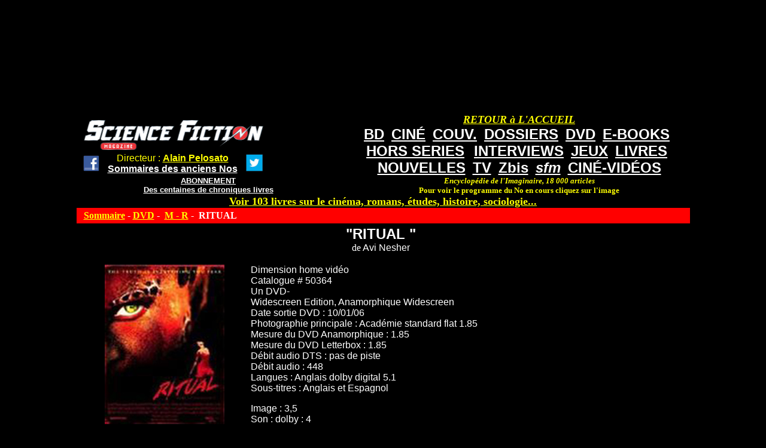

--- FILE ---
content_type: text/html; charset=utf-8
request_url: https://sfmag.net/spip.php?article4389
body_size: 2766
content:
<!DOCTYPE HTML PUBLIC "-//W3C//DTD HTML 4.01 Transitional//EN" "http://www.w3.org/TR/html4/loose.dtd">


<html lang="fr">
<head>
<title>RITUAL  de Avi Nesher</title>
<meta http-equiv="Content-Type" content="text/html; charset=utf-8">
</head>
<body bgcolor="#000000" text="#FFFFFF" link="#FFFF00" vlink="#FFFF00" dir="ltr" STYLE="margin-top: 190px;background: black no-repeat  top align="center" valign="top">
<div align="center" valign="top">
<table width="1025" border="0" bordercolor="#CC3300" cellspacing="0" cellpadding="0" align="center" bgcolor="#000000" valign="top">
<TR><TD valign="top">
<table width="1025" border="0" cellspacing="0" cellpadding="0" align="center" bgcolor="#000000">
<tr>
<td  align="left" valign="top"> <font color="#000000" size="1"><BR>

&nbsp;&nbsp;&nbsp;&nbsp;<a href="http://www.sfmag.net/"><img src="http://www.sfmag.net/logoweb.jpg" alt="SF Mag" width="300" height="50" border="0"></A>

<table><TR><TD><CENTER>
&nbsp;&nbsp;<a href="http://www.facebook.com/pages/Science-Fiction-Magazine/30196608225" target="_blank"><img src="http://www.sfmag.net/facebook1.jpg" width="30"></A> 
&nbsp;&nbsp;
</TD><TD><CENTER>

<font size="3" face="arial" color="#FFFF00">  Directeur : <a href="http://www.alainpelosato.com" target="_blank"><font size="3" face="arial" color="#FFFF00"><B>Alain Pelosato</A></B></FONT>
<BR>
<a href="http://www.sfmag.net/sommaireAN-.php"><font face="arial" color="#FFFFFF" size="3"><B>Sommaires des anciens Nos</B></FONT></A>

</TD><TD><CENTER>
&nbsp;&nbsp;
<a href="https://twitter.com/MagSFMag" target="_blank"><img src="http://www.sfmag.net/twitter.jpg" width="30"></A> 
</TD></TR></TABLE><CENTER>
<a href="http://www.sfmag.net/abt.php"><font face="arial" color="#FFFFFF" size="2"><B>ABONNEMENT</B></FONT></a><BR>
<a href="http://www.sfmag.net/critiques16.htm"><font face="arial" color="#FFFFFF" size="2"><B>Des centaines de chroniques livres</B></font<</A>

</TD><TD valign="top"><CENTER>
<table cellspacing="2"><tr><TD><CENTER>
</TD><TD valign="bottom">


</TD></TR></TABLE>



</TD>
<td width="570" align="center" valign="top">
<a href="http://www.sfmag.net/index.php"><font face="verdana" color="#FFFF00" size="4"><B><I>RETOUR &#224 L'ACCUEIL</I></B></FONT></a>
<BR>
<a href="http://www.sfmag.net/spip.php?rubrique6"><font face="arial" color="#FFFFFF" size="5"><B>BD</B></FONT></a>&nbsp;&nbsp;
<a href="http://www.sfmag.net/spip.php?rubrique3"><font face="arial" color="#FFFFFF" size="5"><B>CIN&#201</B></FONT></a>&nbsp;&nbsp;
<a href="https://www.sfmag.net/couv1-.php"><font face="arial" color="#FFFFFF" size="5"><B>COUV.</B></FONT></a>&nbsp;&nbsp;
<a href="http://www.sfmag.net/spip.php?rubrique8"><font face="arial" color="#FFFFFF" size="5"><B>DOSSIERS</B></FONT></a>&nbsp;&nbsp;
<a href="http://www.sfmag.net/spip.php?rubrique2"><font face="arial" color="#FFFFFF" size="5"><B>DVD</B></FONT></a>&nbsp;&nbsp;
<a href="http://www.sfmag.net/spip.php?rubrique46"><font face="arial" color="#FFFFFF" size="5"><B>E-BOOKS</B></FONT></a>&nbsp;&nbsp;
<BR>
<a href="http://www.sfmag.net/hs.php"><font face="arial" color="#FFFFFF" size="5"><B>HORS SERIES</B></FONT></a> &nbsp;&nbsp;
<a href="http://www.sfmag.net/spip.php?rubrique1"><font face="arial" color="#FFFFFF" size="5"><B>INTERVIEWS</B></FONT></a>&nbsp;&nbsp;
<a href="http://www.sfmag.net/spip.php?rubrique5"><font face="arial" color="#FFFFFF" size="5"><B>JEUX</B></FONT></a>&nbsp;&nbsp;
<a href="http://www.sfmag.net/spip.php?rubrique4"><font face="arial" color="#FFFFFF" size="5"><B>LIVRES</B></FONT></a>&nbsp;&nbsp;
<BR>
<a href="http://www.sfmag.net/spip.php?rubrique43"><font face="arial" color="#FFFFFF" size="5"><B>NOUVELLES</B></FONT></a>&nbsp;&nbsp;
<a href="http://www.sfmag.net/spip.php?rubrique7"><font face="arial" color="#FFFFFF" size="5"><B>TV</B></FONT></a>&nbsp;&nbsp
<a href="http://www.sfmag.net/spip.php?rubrique41"><font face="arial" color="#FFFFFF" size="5"><B>Zbis</B></FONT></a>&nbsp;&nbsp;
<a href="http://www.sfmag.net/spip.php?rubrique50"><font face="arial" color="#FFFFFF" size="5"><B><I>sfm</B></I></FONT></a>&nbsp;&nbsp;
<a href="https://www.sfmag.net/spip.php?rubrique57"><font face="arial" color="#FFFFFF" size="5"><B>CIN&#201-VID&#201OS</a>
<BR>
<font face="verdana" color="#FFFF00" size="2"><B><i>Encyclop&#233;die de l'Imaginaire, 18 000 articles</I><BR>Pour voir le programme du No en cours cliquez sur l'image</B></FONT></B>
</A>



</TD>
</tr>
</table>

</TD></TR></TABLE><div align="center" valign="top">
<a href="http://www.alainpelosato.com/imagesAMAZON.htm"  target="_blank"><font size="4"><B>Voir 103 livres sur le cin&#233;ma, romans, &#233;tudes, histoire, sociologie...</FONT></B></A>
<table bgcolor="#000000" width="1025" border="0" cellspacing="0" cellpadding="4"  valign="top"><TR>
<td align="left" valign="top" bgcolor="#FF0000">
&nbsp;
<b><a href="/">Sommaire</a> - 

<a href="spip.php?rubrique2">DVD</A>&nbsp;-&nbsp;

<a href="spip.php?rubrique15">M - R</A>&nbsp;-&nbsp;

RITUAL </b>
</td>
<td align="center" valign="top" bgcolor="#FF0000"></td></tr>
<tr><td valign="top">
<CENTER>



<B><font face="arial" size="5">"RITUAL "</B><BR></FONT>
de<font face="arial"> Avi Nesher </FONT>
<BR>
<font face="arial"><TABLE><TR><TD valign="top" align="left">
<div class='spip_document_30159 spip_document spip_documents spip_document_image spip_documents_left spip_document_left'>
<figure class="spip_doc_inner">


		<img src='IMG/jpg/ritual.jpg' width="200" height="267" alt='' />
</figure>
</div>
</TD><TD valign="top" align="left">
<p>Dimension home vidéo<BR>
Catalogue # 50364<BR>
Un  DVD-<BR>
Widescreen Edition, Anamorphique Widescreen<BR>
Date sortie DVD&nbsp;:  10/01/06<BR>
Photographie principale&nbsp;: Académie standard flat 1.85<BR>
Mesure du DVD Anamorphique&nbsp;: 1.85<BR>
Mesure du DVD Letterbox&nbsp;: 1.85<BR>
Débit audio DTS&nbsp;: pas de piste <BR>
Débit audio&nbsp;: 448<BR>
Langues&nbsp;: Anglais dolby digital 5.1 <BR>
Sous-titres&nbsp;: Anglais et Espagnol</p>
<p>Image&nbsp;:           3,5<br class='autobr' />
Son&nbsp;:    dolby&nbsp;: 4</p>
<p>Nouvel opus présenté par les contes de la crypte, c&#8217;est donc une nouvelle histoire d&#8217;horreur à quoi l&#8217;on nous invite. La censure avec cette sortie directe en vidéo n&#8217;a visiblement pas eu son mot à dire&nbsp;: Entre gore et érotisme, tout est là pour un cocktail explosif le tout présenté par notre charmant "crypte keeper". A voir pour le fun et pour une soirée sympa entre amis. Certes pas un chef d&#8217;œuvre mais un bon divertissement en perspective. A noter au casting Jennifer Grey (Dirty dancing), Eric Avary (The mummy).</p>
<p><strong>L&#8217; image&nbsp;:</strong> Présente en 16/9 l&#8217;image est tout à fait satisfaisante bien que les noirs et contrastes ne soient pas réglés de manière optimale. Les couleurs sont bonnes mais aussi pas très poussées. Très peu de contours vidéo mais quelques fourmillements en arrière plan. Pour du direct en vidéo c&#8217;est du bon boulot. 3,5/5</p>
<p><strong>Le son&nbsp;:</strong> Pour de la vidéo il est exceptionnellement bon avec une excellente spatialisation et une très bonnes utilisation des arrières. Dialogues, musique, tout est très bien mixé avec des effets sonores chocs garantissant de vous faire bondir de votre fauteuil. Mixage d&#8217;ensemble parfois supérieur aux grosse productions cinéma actuel 4/5</p>
<p><strong>Marc Sessego</p>
<p>Andrée Cormier</strong></p>
</TD></TR></TABLE></FONT>
</CENTER>

<BR>
<iframe src="http://rcm-fr.amazon.fr/e/cm?t=sciencefic0d8-21&o=8&p=27&l=qs1&f=ifr" width="180" height="150" frameborder="0" scrolling="no"></iframe>



<!-- Formulaire administrateur -->


<BR>
<a href="spip.php?rubrique2">Retour au sommaire</a>
<BR>
<script async src="//pagead2.googlesyndication.com/pagead/js/adsbygoogle.js"></script>
<!-- sfmag1 -->
<ins class="adsbygoogle"
     style="display:inline-block;width:728px;height:90px"
     data-ad-client="ca-pub-9906861263034390"
     data-ad-slot="3569828609"></ins>
<script>
(adsbygoogle = window.adsbygoogle || []).push({});
</script>

</td>
</TR></TABLE>
</div>



</body>
</html>





--- FILE ---
content_type: text/html; charset=utf-8
request_url: https://www.google.com/recaptcha/api2/aframe
body_size: 267
content:
<!DOCTYPE HTML><html><head><meta http-equiv="content-type" content="text/html; charset=UTF-8"></head><body><script nonce="7uHaS2QR1yC98u8-X1BE5A">/** Anti-fraud and anti-abuse applications only. See google.com/recaptcha */ try{var clients={'sodar':'https://pagead2.googlesyndication.com/pagead/sodar?'};window.addEventListener("message",function(a){try{if(a.source===window.parent){var b=JSON.parse(a.data);var c=clients[b['id']];if(c){var d=document.createElement('img');d.src=c+b['params']+'&rc='+(localStorage.getItem("rc::a")?sessionStorage.getItem("rc::b"):"");window.document.body.appendChild(d);sessionStorage.setItem("rc::e",parseInt(sessionStorage.getItem("rc::e")||0)+1);localStorage.setItem("rc::h",'1769902059587');}}}catch(b){}});window.parent.postMessage("_grecaptcha_ready", "*");}catch(b){}</script></body></html>